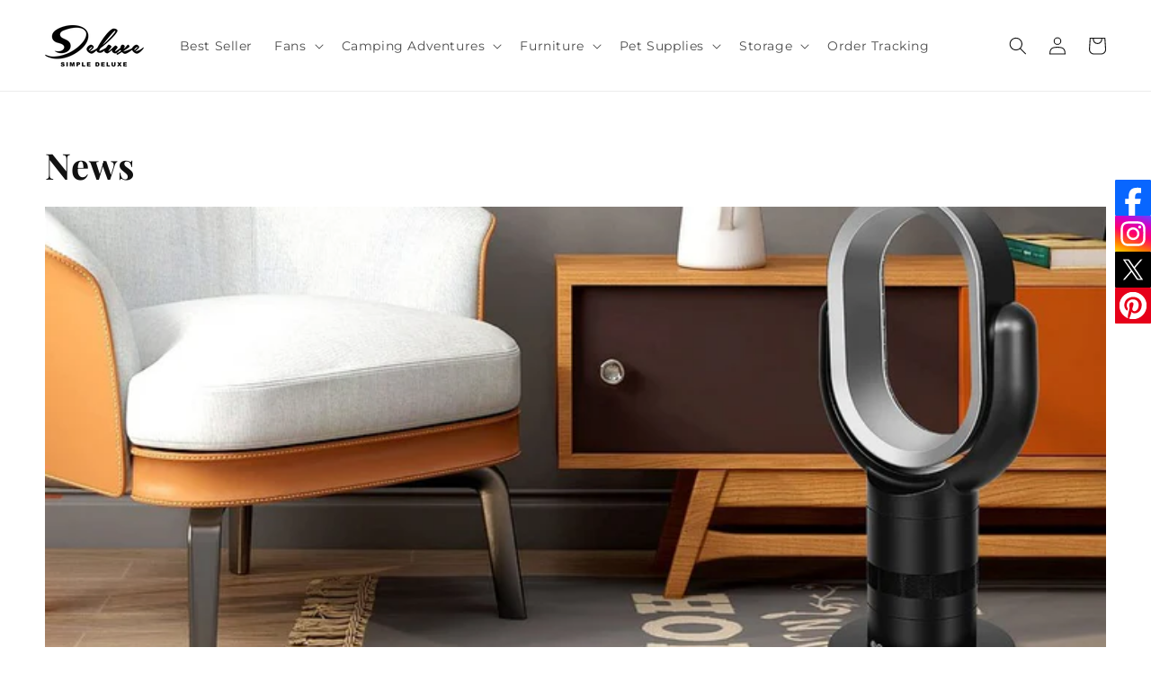

--- FILE ---
content_type: text/css
request_url: https://simpledeluxe.com/cdn/shop/t/5/assets/v5.globo.search.css?v=100816588894824515861652415522
body_size: 2844
content:
.owl-carousel,.owl-carousel .owl-item{-webkit-tap-highlight-color:transparent;position:relative}.owl-carousel{display:none;width:100%;z-index:1}.owl-carousel .owl-stage{position:relative;-ms-touch-action:pan-Y;touch-action:manipulation;-moz-backface-visibility:hidden}.owl-carousel .owl-stage:after{content:".";display:block;clear:both;visibility:hidden;line-height:0;height:0}.owl-carousel .owl-stage-outer{position:relative;overflow:hidden;-webkit-transform:translate3d(0,0,0)}.owl-carousel .owl-item,.owl-carousel .owl-wrapper{-webkit-backface-visibility:hidden;-moz-backface-visibility:hidden;-ms-backface-visibility:hidden;-webkit-transform:translate3d(0,0,0);-moz-transform:translate3d(0,0,0);-ms-transform:translate3d(0,0,0)}.owl-carousel .owl-item{min-height:1px;float:left;-webkit-backface-visibility:hidden;-webkit-touch-callout:none}.owl-carousel .owl-item img{display:block;width:100%}.owl-carousel .owl-dots.disabled,.owl-carousel .owl-nav.disabled{display:none}.no-js .owl-carousel,.owl-carousel.owl-loaded{display:block}.owl-carousel .owl-dot,.owl-carousel .owl-nav .owl-next,.owl-carousel .owl-nav .owl-prev{cursor:pointer;-webkit-user-select:none;-khtml-user-select:none;-moz-user-select:none;-ms-user-select:none;user-select:none}.owl-carousel .owl-nav button.owl-next,.owl-carousel .owl-nav button.owl-prev,.owl-carousel button.owl-dot{background:0 0;color:inherit;border:none;padding:0!important;font:inherit}.owl-carousel.owl-loading{opacity:0;display:block}.owl-carousel.owl-hidden{opacity:0}.owl-carousel.owl-refresh .owl-item{visibility:hidden}.owl-carousel.owl-drag .owl-item{-ms-touch-action:pan-y;touch-action:pan-y;-webkit-user-select:none;-moz-user-select:none;-ms-user-select:none;user-select:none}.owl-carousel.owl-grab{cursor:move;cursor:grab}.owl-carousel.owl-rtl{direction:rtl}.owl-carousel.owl-rtl .owl-item{float:right}.owl-carousel .animated{animation-duration:1s;animation-fill-mode:both}.owl-carousel .owl-animated-in{z-index:0}.owl-carousel .owl-animated-out{z-index:1}.owl-carousel .fadeOut{animation-name:fadeOut}@keyframes fadeOut{0%{opacity:1}to{opacity:0}}.owl-height{transition:height .5s ease-in-out}.owl-carousel .owl-item .owl-lazy{opacity:0;transition:opacity .4s ease}.owl-carousel .owl-item .owl-lazy:not([src]),.owl-carousel .owl-item .owl-lazy[src^=""]{max-height:0}.owl-carousel .owl-item img.owl-lazy{transform-style:preserve-3d}.owl-carousel .owl-video-wrapper{position:relative;height:100%;background:#000}.owl-carousel .owl-video-play-icon{position:absolute;height:80px;width:80px;left:50%;top:50%;margin-left:-40px;margin-top:-40px;background:url(owl.video.play.png) no-repeat;cursor:pointer;z-index:1;-webkit-backface-visibility:hidden;transition:transform .1s ease}.owl-carousel .owl-video-play-icon:hover{-ms-transform:scale(1.3,1.3);transform:scale(1.3)}.owl-carousel .owl-video-playing .owl-video-play-icon,.owl-carousel .owl-video-playing .owl-video-tn{display:none}.owl-carousel .owl-video-tn{opacity:0;height:100%;background-position:center center;background-repeat:no-repeat;background-size:contain;transition:opacity .4s ease}.owl-carousel .owl-video-frame{position:relative;z-index:1;height:100%;width:100%}.ui-helper-hidden{display:none}.ui-helper-hidden-accessible{border:0;clip:rect(0 0 0 0);height:1px;margin:-1px;overflow:hidden;padding:0;position:absolute;width:1px}.ui-helper-reset{margin:0;padding:0;border:0;outline:0;line-height:1.3;text-decoration:none;font-size:100%;list-style:none}.ui-helper-clearfix:before,.ui-helper-clearfix:after{content:"";display:table;border-collapse:collapse}.ui-helper-clearfix:after{clear:both}.ui-helper-zfix{width:100%;height:100%;top:0;left:0;position:absolute;opacity:0;filter:Alpha(Opacity=0)}.ui-front{z-index:100}.ui-state-disabled{cursor:default!important;pointer-events:none}.ui-icon{display:inline-block;vertical-align:middle;margin-top:-.25em;position:relative;text-indent:-99999px;overflow:hidden;background-repeat:no-repeat}.ui-widget-icon-block{left:50%;margin-left:-8px;display:block}.ui-widget-overlay{position:fixed;top:0;left:0;width:100%;height:100%}.ui-autocomplete{position:absolute;top:0;left:0;cursor:default}.ui-menu{list-style:none;padding:0;margin:0;display:block;outline:0}.ui-menu .ui-menu{position:absolute}.ui-menu .ui-menu-item{margin:0;cursor:pointer;list-style-image:url([data-uri])}.ui-menu .ui-menu-item-wrapper{position:relative;padding:3px 1em 3px .4em}.ui-menu .ui-menu-divider{margin:5px 0;height:0;font-size:0;line-height:0;border-width:1px 0 0}.ui-menu .ui-state-focus,.ui-menu .ui-state-active{margin:-1px}.ui-menu-icons{position:relative}.ui-menu-icons .ui-menu-item-wrapper{padding-left:2em}.ui-menu .ui-icon{position:absolute;top:0;bottom:0;left:.2em;margin:auto 0}.ui-menu .ui-menu-icon{left:auto;right:0}.ui-tooltip{padding:8px;position:absolute;z-index:9999;max-width:300px}body .ui-tooltip{border-width:2px}.ui-menu .gf-search-products .ui-menu-item-wrapper{text-decoration:none}.gf-search-no-result p.ui-menu-item-wrapper{padding:15px!important}.ui-menu.ui-widget-content.ui-autocomplete{border:0;background:#fff;z-index:9999999999;color:#333;box-shadow:0 0 0 1px #272c300d,0 1px 5px 1px #272c3029;max-height:100vh;overflow:auto;-ms-scroll-chaining:none;overscroll-behavior:none;border-radius:0 0 3px 3px}#gl-fullscreen-recommended-products li{max-width:280px}.ui-menu.ui-widget-content.ui-autocomplete>li>.gf-search-header{display:block;background:#f3f5f6!important;box-shadow:0 1px #e1e3e4,0 -1px #e1e3e4!important;font-weight:600;color:#677279}.ui-menu .ui-menu{display:block!important;clear:both;position:static!important;font-size:.9em;padding:0}.ui-menu .ui-state-focus,.ui-menu .ui-state-active{margin-top:0}.ui-menu .ui-menu-item-wrapper.count{float:right;padding:3px 0}.ui-menu .ui-menu-item-wrapper{margin:0!important;padding:5px 15px!important;display:flex;color:#677279}.ui-menu .gf-search-products .ui-menu-item-wrapper{padding:5px 15px!important}.ui-menu .ui-menu-item-wrapper.ui-state-active{background:#00806014;box-shadow:0 0 0 1px #00000008;position:relative;z-index:2}.ui-menu .ui-menu-item{clear:both}.ui-menu .gf-search-viewall a.ui-menu-item-wrapper{font-size:14px;text-transform:uppercase;text-align:center;border-top:1px solid #e6e6e6;padding:5px 0!important;display:block;font-weight:600}.gf-search-left{flex:0 0 60px;margin-right:15px;max-width:60px;position:relative;min-width:60px;display:flex;align-items:center;justify-content:center}.gf-search-item-product>a{display:flex;padding:3px 0!important;position:relative!important}.gf-search-right{flex:1 1 auto}.gf-search-item-product-vendor{opacity:.8;font-size:.9em}.gf-search-left img{width:100%;height:auto;display:block;margin:0}.ui-menu.ui-widget .gf-search-products.ui-menu-item ul li a{padding:15px!important}.ui-menu.ui-widget .gf-search-item-product-price{font-weight:700;color:#008060}.gf-search-item-product-title{font-size:14px;color:#677279}.gl-filter-search-fullscreen{font-size:16px;color:#212529;position:fixed;top:0;left:0;right:0;bottom:0;width:100%;z-index:2147483647;overflow:hidden!important}.gl-filter-search-fullscreen .gl-backdrop{position:absolute!important;top:0;left:0;right:0;bottom:0;z-index:-1!important;transition:opacity .3s cubic-bezier(.25,.46,.45,.94);background:#000!important;opacity:.75!important;display:block}.gl-fullscreen-layer{position:relative;width:100%;padding:0;margin:0;transition:max-height .3s cubic-bezier(.25,.46,.45,.94),padding .3s cubic-bezier(.25,.46,.45,.94);max-height:100%;overflow:auto}.gl-filter-search-fullscreen .gl-fullscreen-layer{background-color:#f8f9fa}body.gl-search-open{overflow:hidden}.gl-fullscreen-layer .gl-fullscreen-header{padding:24px;display:flex}.gl-fullscreen-layer .gl-d-searchbox{position:relative;display:flex;flex-flow:row nowrap;justify-content:space-between;align-items:center;padding:0 10px 0 0;margin:0;flex:1 1 auto}.gl-fullscreen-layer .gl-d-searchbox-icon{width:64px;height:64px;display:inline-flex;justify-content:center;align-items:center;overflow:visible;flex:0 0 auto;padding:0 12px;margin:0;line-height:48px;font-family:inherit;font-size:100%;white-space:nowrap;text-align:center;text-decoration:none;text-transform:none;background-color:#fff}.gl-list__content ul{margin:0;padding:0}.gl-fullscreen-layer .gl-d-searchbox-icon>svg{width:32px;height:32px;fill:#495057;margin:0}.gl-fullscreen-layer .gl-d-searchbox-input{-webkit-appearance:none;-moz-appearance:none;appearance:none;flex:1 1 auto;height:64px;padding:0;margin:0;border:0;border-radius:0;box-shadow:none;outline:none;font-size:24px;font-weight:400;line-height:64px;text-overflow:ellipsis;background:#fff;width:100%;max-width:100%}.gl-fullscreen-layer .gl-d-searchbox-input:focus{border:none}.gl-fullscreen-layer .gl-d-close-btn{-webkit-appearance:button;-webkit-appearance:none;-moz-appearance:none;appearance:none;color:#212529;background-color:transparent;border:1px solid transparent;outline:0;cursor:pointer;margin:auto 0;position:relative;width:64px;height:64px;flex:0 0 64px;transition:opacity .125s ease-in;padding:16px;box-shadow:none;min-width:auto}.gl-filter-search-fullscreen .gl-fullscreen-layer .gl-fullscreen-initial-content,.gl-filter-search-fullscreen .gl-fullscreen-layer .gl-fullscreen-suggestions div{padding:0 24px 24px}.gl-filter-search-fullscreen .gl-fullscreen-layer .gl-fullscreen-top-searches{background-color:#fff;padding:15px}.gl-fullscreen-layer .gl-fullscreen-results__meta{display:flex;align-items:center;justify-content:space-between}.custom-owl-nav{width:60px;display:flex;justify-content:space-between}.custom-owl-nav span{width:26px;height:26px;cursor:pointer}.gl-fullscreen-layer .gl-fullscreen-top-clicked{width:100%;overflow:hidden;padding-bottom:0;background:none;align-self:flex-start;flex:1 1 auto}.gl-filter-search-fullscreen .gl-fullscreen-layer .gl-list__title{font-size:18px;font-weight:700}.gl-grid-layer .gl-fullscreen-layer .gl-list__title{font-size:16px;font-weight:500}.gl-fullscreen-layer .gl-list__title{margin-bottom:12px}.gl-filter-search-fullscreen .gl-fullscreen-layer .gl-fullscreen-top-searches ul li{margin-bottom:3px;list-style:none}#gf-grid+#gf-products{display:none!important;visibility:hidden}.gl-fullscreen-layer .gl-fullscreen-top-searches ul li a{font-size:14px;display:flex;justify-content:space-between;padding:5px 8px!important;border-radius:4px;text-decoration:none;color:#333}.gl-fullscreen-layer .gl-card-title a{text-decoration:none}.gl-fullscreen-layer .gl-fullscreen-top-searches ul li a:hover{background-color:#dee2e6cc}.gl-fullscreen-layer .gl-card{position:relative;width:100%;display:flex;flex-direction:column;padding:15px;border:0;color:#212529;background-color:#fff;font-size:14px;text-align:left;outline:none}.ui-autocomplete-flex .gl-fullscreen-layer .gl-owl--carousel .gl-card{padding:0}.gl-fullscreen-layer .owl-stage{display:flex;flex-flow:row nowrap;justify-content:flex-start;flex:1 1 auto}.gl-fullscreen-layer .owl-carousel .owl-item{display:flex}.gl-fullscreen-layer .gl-card-pricing{font-weight:700;margin-top:6px}.gl-fullscreen-layer .gl-card-content{display:flex;flex-flow:column nowrap;justify-content:flex-start;margin-top:12px;flex:1 1 auto;text-align:center}.gl-fullscreen-layer .gl-card-title{flex:0 0 auto;display:-webkit-box;-webkit-box-orient:vertical;overflow:hidden;text-overflow:ellipsis;-webkit-line-clamp:3}.gl-fullscreen-layer .gl-card-flex{flex:1 1 auto}.gl-fullscreen-layer .owl-nav button{position:absolute;top:50%;transform:translateY(-50%)}.gl-fullscreen-layer .owl-nav button svg{width:30px;height:30px;display:block}.gl-fullscreen-layer .owl-nav button svg path{fill:#e6e7e9}.gl-fullscreen-layer .owl-nav button.owl-prev{left:0}.gl-fullscreen-layer .owl-nav button.owl-next{right:0}.gl-fullscreen-layer .owl-nav button:hover svg path{fill:#212529}.gl-fullscreen-layer .gl-fullscreen-suggestions a{background-color:#dee2e6;border:1px solid #dee2e6;display:inline-block;width:auto;height:32px;padding:0 16px;line-height:30px;overflow-x:visible;border-radius:30px;margin-right:5px;margin-bottom:5px;font-size:14px}.gl-filter-search-fullscreen .gl-fullscreen-layer .gl-fullscreen-suggestions a{margin-top:5px}.gl-fullscreen-layer .gl-list__group{margin-bottom:10px}.gl-fullscreen-layer .gl-list__group:last-child{margin-bottom:0}.gl-fullscreen-layer .gl-fullscreen-top-clicked .gl-list__content{margin-bottom:20px}.gl-fullscreen-layer .gl-fullscreen-results__meta{background-color:#fff;padding:15px;margin-bottom:20px}.gl-card-thumbnail{width:100%}.gf-search-products{position:relative}.gl-fullscreen-layer .gl-fullscreen-results__content{position:relative;z-index:1;display:grid;padding:0;margin:0;grid-gap:16px;gap:16px;grid-template-columns:repeat(auto-fill,minmax(220px,1fr))}.gl-fullscreen-layer .gl-fullscreen-results__meta a{font-size:14px;text-decoration:underline;color:#0053c3}.gl-fullscreen-loading-content{width:100%;display:flex;align-items:center;justify-content:center;height:200px}.gl-fullscreen-layer .gl-fullscreen-results__meta .gl-list__title{margin:0}.gl-fullscreen-layer .gl-list__title a{display:flex;justify-content:space-between;align-items:center;cursor:pointer}.gl-fullscreen-layer .gl-list__title a span{font-size:13px;font-weight:400;color:#6c757d}.gl-fullscreen-layer .gl-fullscreen-top-searches ul li a .count{color:#6c757d}.gl-list__content.hide{display:none!important}.gl-fullscreen-layer .gl-fullscreen-top-searches ul li .gl-item-search-selected{background-color:#008060!important;color:#fff!important;font-weight:700}.gl-fullscreen-layer .gl-fullscreen-top-searches ul li .gl-item-search-selected .count{color:#fff;font-weight:700}.gl-card-title a{color:#1e2d7d;font-weight:600}.gl-fullscreen-layer .gl-card-thumbnail a{display:block;position:relative;padding-top:100%;margin-left:auto;margin-right:auto;width:100%}.gl-fullscreen-layer .gl-card-thumbnail img{-o-object-fit:contain;position:absolute;top:0;left:0;bottom:0;right:0;margin:auto;width:100%;height:100%;object-fit:contain}.gl-fullscreen-layer .gl-backdrop.ui-state-active{box-shadow:none!important;padding:0!important}.gl-fullscreen-layer .gl-fullscreen-top-clicked .gl-list__content .gf-search-left{flex:0 0 100px;max-width:100px;min-width:100px}.ui-menu .gl-fullscreen-layer .gl-fullscreen-top-clicked .ui-menu-item-wrapper{padding:15px!important}.ui-menu .gl-fullscreen-layer .ui-menu-item-wrapper.ui-state-active{box-shadow:none}@media (min-width: 992px){.gl-fullscreen-layer .gl-fullscreen-top-clicked{width:auto;margin-top:0}}@media (max-width: 991px){.gl-fullscreen-layer .gl-fullscreen-top-searches{flex:1 1 auto}}@media (max-width: 767px){.gl-fullscreen-layer .gl-fullscreen-header{padding:15px}.gl-fullscreen-layer .gl-d-close-btn{height:46px;width:46px;padding:10px;flex:0 0 46px}.gl-filter-search-fullscreen .gl-fullscreen-layer .gl-fullscreen-initial-content,.gl-filter-search-fullscreen .gl-fullscreen-layer .gl-fullscreen-suggestions div,.gl-fullscreen-layer .gl-fullscreen-initial-content{padding:0 15px 15px}.gl-fullscreen-layer .gl-fullscreen-top-clicked{padding:0}.gl-fullscreen-layer .gl-fullscreen-results__content{grid-template-columns:repeat(auto-fill,minmax(145px,1fr))}.gl-fullscreen-layer .gl-d-searchbox-icon{width:46px;height:46px;padding:10px}.gl-fullscreen-layer .gl-d-searchbox-input{height:46px;line-height:46px;font-size:16px}.gl-fullscreen-layer .gl-card{padding:15px}}.gl-row{display:-ms-flexbox;display:flex;-ms-flex-wrap:wrap;flex-wrap:wrap;margin-right:-15px;margin-left:-15px;min-width:100%}.gl-grid-layer .gl-col-left{flex:0 0 35%;min-width:35%;background:#f9f9f9;padding-top:15px;padding-bottom:15px;margin-bottom:0}.gl-grid-layer .gl-col-right{min-width:65%;max-width:100%;flex:1 1 65%;padding-top:15px;padding-bottom:15px}.gl-col-left{flex:0 0 25%;min-width:25%;padding-right:15px;padding-left:15px;margin-bottom:20px;box-sizing:border-box}.gl-col-right{padding-right:15px;padding-left:15px;overflow:hidden;min-width:75%;max-width:100%;flex:1 1 75%;box-sizing:border-box}@media (max-width: 767px){.gl-col-left,.gl-col-right{flex:0 0 100%!important;min-width:100%!important}}#gl-fullscreen-recommended-products.owl-carousel .owl-nav button.owl-next,#gl-fullscreen-recommended-products.owl-carousel .owl-nav button.owl-prev,#spf-products-carousel.owl-carousel .owl-nav button.owl-next,#spf-products-carousel.owl-carousel .owl-nav button.owl-prev,#gl-fullscreen-recommended-products.owl-carousel button.owl-dot{padding:12px 3px!important;background:#ffffff80;border-radius:2px;min-width:auto;box-shadow:none}.gl-grid-layer.ui-menu-item{overflow:auto;max-height:100%;height:100%;width:100%;min-width:250px}@media (min-width: 992px){.ui-autocomplete-flex .gl-grid-layer{min-width:900px}}@media (min-width: 768px) and (max-width: 991px){.ui-autocomplete-flex .gl-grid-layer{min-width:650px}}@media (max-width: 767px){.ui-autocomplete-flex .gl-grid-layer{width:90vw}}.gl-grid-layer .gl-fullscreen-layer{padding:0!important;overflow:hidden;height:100%;display:flex;flex-direction:column}.gl-grid-layer .gl-fullscreen-suggestions{padding:15px}.gl-grid-layer .gl-fullscreen-layer .gl-fullscreen-top-searches ul li a,.gl-grid-layer .gf-search-products .ui-menu-item-wrapper{padding:5px 0!important;background:none!important}.gl-grid-layer .ui-state-active{background:none!important}.gl-grid-layer .gl-fullscreen-initial-content{padding:0 15px;height:100%;overflow:auto}.ui-menu.ui-autocomplete-flex .gf-search-viewall a.ui-menu-item-wrapper{padding:10px 0!important}.ui-autocomplete-flex{display:flex;flex-direction:column;overflow:hidden}.gl-fullscreen-layer .gl-list__content .gf-search-products{background-color:#fff}
/*# sourceMappingURL=/cdn/shop/t/5/assets/v5.globo.search.css.map?v=100816588894824515861652415522 */


--- FILE ---
content_type: image/svg+xml
request_url: https://cdn-sf.vitals.app/cdn-assets/social_buttons/pinterest.svg?v=1
body_size: 373
content:
<svg class="vtl-sb-main-widget__social-button" height="40px" xmlns="http://www.w3.org/2000/svg" xml:space="preserve" style="enable-background:new 0 0 1000 1000" viewBox="0 0 1000 1000"><rect width="1000" height="1000" fill="#E60019" rx="20"/><g clip-path="url(#pinterest__a)"><path fill="#fff" d="M499.843 120C289.757 120 120 290.07 120 499.843c0 161.004 100.041 298.561 241.349 353.896-3.439-30.012-6.252-76.281 1.251-109.107 6.878-29.7 44.393-188.827 44.393-188.827s-11.254-22.823-11.254-56.274c0-52.834 30.637-92.225 68.777-92.225 32.514 0 48.146 24.384 48.146 53.459 0 32.514-20.634 81.284-31.576 126.614-9.066 37.829 19.071 68.779 56.273 68.779 67.528 0 119.424-71.28 119.424-173.821 0-90.975-65.339-154.439-158.815-154.439-108.17 0-171.633 80.97-171.633 164.755 0 32.514 12.505 67.528 28.136 86.598 3.127 3.752 3.439 7.191 2.502 10.942-2.814 11.88-9.38 37.828-10.63 43.143-1.563 6.878-5.628 8.441-12.818 5.002-46.894-22.509-76.281-91.913-76.281-147.561 0-119.736 86.91-229.782 251.041-229.782 131.617 0 234.159 93.789 234.159 219.465 0 130.992-82.535 236.348-196.956 236.348-38.454 0-74.719-20.008-86.911-43.768 0 0-19.071 72.53-23.76 90.349-8.441 33.139-31.576 74.406-47.207 99.729C423.25 874.06 460.765 880 500.157 880 709.93 880 880 709.93 880 500.157 879.688 290.07 709.617 120 499.843 120Z"/></g><defs><clipPath id="pinterest__a"><path fill="#fff" d="M120 120h760v760H120z"/></clipPath></defs></svg>


--- FILE ---
content_type: image/svg+xml
request_url: https://cdn-sf.vitals.app/cdn-assets/back_to_top/theme/16.svg?v=1
body_size: -98
content:
<svg class="vtl-st-main-widget__svg-square--filled" fill="#4a4a4a" xmlns="http://www.w3.org/2000/svg" width="30" height="30" viewBox="0 0 30 30">
    <path class="vtl-st-main-widget__svg-fill" d="M30,29.9756H0v-30H30Z" transform="translate(0 0.0244)"/>
    <path class="vtl-st-main-widget__svg-arrow" fill="#fff" d="M15.8789,5.2783a1.2746,1.2746,0,0,0-1.7578,0L12.3438,7.0557l-7.07,7.07a1.2746,1.2746,0,0,0,0,1.7578l1.7774,1.7773a1.2743,1.2743,0,0,0,1.7578,0L12.5,13.97v9.8047a1.2674,1.2674,0,0,0,1.25,1.25h2.5a1.2674,1.2674,0,0,0,1.25-1.25V13.97l3.6914,3.6914a1.2263,1.2263,0,0,0,1.7578,0l1.7774-1.7773a1.2746,1.2746,0,0,0,0-1.7578l-7.07-7.07Z" transform="translate(0 0.0244)"/>
</svg>


--- FILE ---
content_type: image/svg+xml
request_url: https://cdn-sf.vitals.app/cdn-assets/trust-badges/de/stamp/30_back.svg?v=5
body_size: 2684
content:
<svg xmlns="http://www.w3.org/2000/svg" class="vtl-tb-main-widget__badge-img" width="90" id="Layer_1" viewBox="0 0 500 500" style="height:auto!important;enable-background:new 0 0 500 500">
  <style>.st0_30_back{fill:#212121}.st1_30_back{fill:#fff}.st2_30_back{fill:##COLOR0##}</style>
  <path class="st0_30_back" d="M495.66 249.83c0 14.22-13.15 27.11-15.52 40.65-2.44 13.92 5.47 30.52.74 43.51-4.81 13.22-21.58 20.84-28.54 32.85-7.02 12.13-5.28 30.45-14.24 41.12-8.99 10.7-27.34 12.15-38.04 21.13-10.67 8.96-15.26 26.8-27.39 33.81-12.02 6.95-29.75 2.06-42.97 6.87-12.99 4.73-23.41 19.91-37.33 22.35-13.54 2.37-28.5-8.3-42.72-8.3-14.22 0-29.18 10.67-42.72 8.3-13.92-2.44-24.35-17.62-37.33-22.35-13.22-4.81-30.95.08-42.97-6.87-12.13-7.02-16.72-24.85-27.39-33.81-10.7-8.99-29.05-10.43-38.04-21.13-8.96-10.67-7.22-28.99-14.24-41.12-6.95-12.02-23.72-19.63-28.54-32.85-4.73-12.99 3.18-29.58.74-43.51-2.37-13.54-15.52-26.43-15.52-40.65 0-14.22 13.15-27.11 15.52-40.65 2.44-13.92-5.47-30.52-.74-43.51 4.81-13.22 21.58-20.84 28.54-32.85 7.02-12.13 5.28-30.45 14.24-41.12C70.19 81 88.54 79.55 99.24 70.57c10.67-8.96 15.26-26.8 27.39-33.81 12.02-6.95 29.75-2.06 42.97-6.87 12.99-4.73 23.41-19.91 37.33-22.35 13.54-2.37 28.5 8.3 42.72 8.3 14.22 0 29.18-10.67 42.72-8.3 13.92 2.44 24.35 17.62 37.33 22.35 13.22 4.81 30.95-.08 42.97 6.87 12.13 7.02 16.72 24.85 27.39 33.81 10.7 8.99 29.05 10.43 38.04 21.13 8.96 10.67 7.22 28.99 14.24 41.12 6.95 12.02 23.72 19.63 28.54 32.85 4.73 12.99-3.18 29.58-.74 43.51 2.38 13.54 15.52 26.44 15.52 40.65z"/>
  <circle class="st1_30_back" cx="249.66" cy="249.83" r="212.81"/>
  <circle class="st2_30_back" cx="249.66" cy="249.83" r="206.33"/>
  <circle class="st1_30_back" cx="249.66" cy="249.83" r="194"/>
  <circle class="st2_30_back" cx="249.66" cy="249.83" r="185.56"/>
  <circle class="st0_30_back" cx="249.66" cy="249.83" r="88.33"/>
  <path class="st0_30_back" d="M119.79 225.9 94 216.06c-7.85-3-10.98-8.25-8.37-15.1 2.61-6.84 8.45-8.68 16.3-5.68l4.2 1.6-2.51 6.59-4.69-1.79c-3.5-1.34-5.37-.45-6.21 1.76s-.05 4.12 3.46 5.46l26.84 10.24c3.5 1.34 5.3.43 6.14-1.79s.12-4.09-3.39-5.43l-9.6-3.66-1.33 3.48-7.01-2.67 3.84-10.07 16.05 6.13c7.85 3 10.98 8.25 8.37 15.1-2.61 6.83-8.45 8.67-16.3 5.67zm-19.64-53.92L111.34 155l6.26 4.13-7.09 10.75 11.59 7.64 5.63-8.55 6.26 4.13-5.63 8.55 13.46 8.87 7.09-10.75 6.26 4.13-11.19 16.98-43.83-28.9zm24.52-32.81 5.35-5.19 31.35 32.28 8.8-8.55 5.22 5.38-14.15 13.74-36.57-37.66zm31.1-26.71 9.84-5.74c6.44-3.76 11.91-1.65 16.14 5.61l13.37 22.94c4.23 7.26 3.37 13.05-3.07 16.81l-9.84 5.74-26.44-45.36zm32.39 33.21c2.05-1.2 2.6-3.08.71-6.32l-13.75-23.58c-1.89-3.24-3.8-3.69-5.85-2.49l-3.28 1.91 18.89 32.39 3.28-1.91zm13.27-31.1 14.28-4.29 2.16 7.18-14.28 4.29-2.16-7.18zm29.21 15.46 11.1-38.54-13.12.94-.54-7.48 21.1-1.51.52 7.33-11.1 38.54 13.79-.99.54 7.48-21.77 1.56-.52-7.33zm33.69-5.92 7.81-39.28 7.31 1.46-7.93 39.87c-.73 3.68.4 5.28 2.73 5.74 2.33.46 3.99-.58 4.72-4.26l7.93-39.87 7.05 1.4-7.81 39.28c-1.64 8.24-6.3 12.21-13.48 10.78-7.18-1.43-9.97-6.88-8.33-15.12zm52.98-26.75 9.84 5.03c6.88 3.52 8.03 8.57 4.35 15.78l-1.47 2.87c-2.46 4.81-5.42 7.17-9.06 7l-.07.13c2.74 2.83 2.05 6.86-.64 12.14l-4.2 8.21c-1.16 2.27-1.95 3.97-2.17 6.05l-6.76-3.45c.25-1.39.39-2.25 2.33-6.05l4.37-8.55c2.22-4.34 1.79-6.33-1.23-7.87l-2.29-1.17-10.24 20.04-6.64-3.39 23.88-46.77zm-1.18 24.66c2.48 1.26 4.6.83 6.51-2.91l1.84-3.61c1.71-3.34 1.43-5.33-.92-6.54l-3.02-1.54-6.82 13.36 2.41 1.24zm13.5 28.63 26.8-29.77 5.54 4.99-27.2 30.21c-2.51 2.79-2.35 4.74-.59 6.33 1.76 1.59 3.72 1.54 6.23-1.25l27.2-30.21 5.34 4.81-26.8 29.77c-5.62 6.24-11.65 7.27-17.1 2.37-5.43-4.9-5.04-11.01.58-17.25zm36.19-36.35 4.94 4.45-5.12 5.69-4.94-4.45 5.12-5.69zm7.76 6.99 4.94 4.45-5.12 5.69-4.94-4.45 5.12-5.69zm-19.32 54.12 23.29-15.9c6.69-4.57 12.79-4.14 16.85 1.79 4.05 5.93 2.23 11.78-4.46 16.34l-4.58 3.13-3.98-5.82 5.02-3.43c2.85-1.95 3.18-3.98 1.92-5.83-1.26-1.85-3.28-2.28-6.13-.33l-24.22 16.54c-2.85 1.95-3.12 3.94-1.86 5.79s3.22 2.32 6.07.37l6.63-4.53 3.98 5.82-6.13 4.19c-6.69 4.57-12.79 4.14-16.85-1.79-4.07-5.93-2.24-11.78 4.45-16.34zm55.7 14.44 2.7 6.95-20.62 8 24.06.85 2.7 6.95-21.18-1.31-27.71 20.42-2.82-7.27 19.53-14.34-7.3-.37-15.59 6.05-2.7-6.95 48.93-18.98zM108.82 324.71l22.62-15.81c6.89-4.81 13.08-4.33 17.45 1.92s2.69 12.23-4.19 17.04l-3.69 2.58-4.2-6.01 4.12-2.88c3.07-2.15 3.35-4.24 1.94-6.26s-3.47-2.48-6.54-.33l-23.55 16.46c-3.07 2.15-3.29 4.19-1.88 6.22 1.41 2.02 3.41 2.52 6.48.37l8.42-5.89-2.22-3.18 6.15-4.3 6.42 9.19-14.08 9.84c-6.89 4.81-13.08 4.33-17.45-1.92s-2.69-12.23 4.2-17.04zm59.69 9.42 8.15 6.64-26.93 45.79-6.02-4.9 5.49-8.97-.09.12-6.84-5.57-7.58 7.08-5.58-4.54 39.4-35.65zm-15.61 32.56 13.71-22.3-.11-.09-19.02 17.98 5.42 4.41zm40.28-14.97 10.64 4.37c7.44 3.05 9.13 8.04 6.05 15.54l-1.22 2.98c-2.05 5-4.86 7.57-8.63 7.65l-.06.14c3.11 2.65 2.8 6.74.55 12.22l-3.5 8.53c-.97 2.36-1.61 4.12-1.64 6.22l-7.31-3c.12-1.41.17-2.28 1.8-6.23l3.64-8.88c1.85-4.51 1.21-6.48-2.05-7.81l-2.48-1.02-8.54 20.81-7.18-2.95 19.93-48.57zm1.25 24.83c2.68 1.1 4.82.52 6.41-3.37l1.54-3.75c1.42-3.47.94-5.45-1.6-6.5l-3.26-1.34-5.69 13.88 2.6 1.08zm39.13-12.47 10.47.9 3.53 52.99-7.73-.66-.52-10.51-.01.15-8.79-.75-2.28 10.12-7.17-.62 12.5-51.62zm5.44 35.69-1.23-26.15-.14-.01-5.59 25.57 6.96.59zm24.8-35.1 9.49-2.17 14.38 28.95.14-.03-7.02-30.63 6.74-1.54 11.73 51.17-7.77 1.78-17.64-35.28-.14.03 8.56 37.36-6.74 1.54-11.73-51.18zm45.46-7.37-7.03 4.05-3.75-6.5 20.78-11.97 3.74 6.5-7.03 4.05 22.47 38.99-6.72 3.87-22.46-38.99zm19.2-22.33 5.71-5.26 35.59 38.6-5.71 5.26-35.59-38.6zm15.48-15.48 12.16-17.32 6.14 4.31-7.7 10.97 11.36 7.97 6.12-8.72 6.14 4.31-6.12 8.72 13.2 9.26 7.7-10.97 6.14 4.31-12.16 17.32-42.98-30.16zm-240.93-67.54 2.88 5.85 6.46.94-4.67 4.55 1.1 6.43-5.77-3.04-5.78 3.04 1.11-6.43-4.68-4.55 6.46-.94zm292.31 0 2.89 5.85 6.45.94-4.67 4.55 1.11 6.43-5.78-3.04-5.77 3.04 1.1-6.43-4.67-4.55 6.46-.94z"/>
  <path class="st1_30_back" d="M219.6 245.29v-4.67h8.52v5.08c0 4.1 1.8 5.65 4.67 5.65s4.67-1.39 4.67-6.47v-4.67c0-5.32-1.8-7.29-5.9-7.29h-3.03v-8.19h3.28c3.36 0 5.41-1.47 5.41-6.06v-4.18c0-4.1-1.88-5.73-4.51-5.73s-4.34 1.56-4.34 5.33v3.77h-8.52v-3.03c0-9.18 4.59-14.25 13.19-14.25s13.19 5 13.19 14.17v2.05c0 6.14-1.97 9.91-6.39 11.55v.16c4.83 1.8 6.64 5.98 6.64 11.8v5.08c0 9.18-4.59 14.17-13.44 14.17s-13.44-5.09-13.44-14.27zm32.77-.16v-30.15c0-9.18 4.83-14.42 13.68-14.42s13.68 5.24 13.68 14.42v30.15c0 9.18-4.83 14.42-13.68 14.42s-13.68-5.25-13.68-14.42zm18.35.57v-31.3c0-4.1-1.8-5.65-4.67-5.65s-4.67 1.56-4.67 5.65v31.3c0 4.1 1.8 5.65 4.67 5.65s4.67-1.55 4.67-5.65zm-45.39 29.03h-4.6v-4h13.6v4h-4.6v24h-4.4v-24zm12.68-4h5.96l4.56 28h-4.4l-.8-5.56v.08h-5l-.8 5.48h-4.08l4.56-28zm4.79 18.72-1.96-13.84h-.08l-1.92 13.84h3.96zm7.45 2.64v-14.72c0-4.48 2.24-7.04 6.56-7.04s6.56 2.56 6.56 7.04v2.4h-4.16v-2.68c0-2-.88-2.76-2.28-2.76s-2.28.76-2.28 2.76v15.32c0 2 .88 2.72 2.28 2.72s2.28-.72 2.28-2.72v-5.48H257v-4h6.36v9.16c0 4.48-2.24 7.04-6.56 7.04s-6.55-2.56-6.55-7.04zm15.96-21.36h12v4h-7.6v7.4h6.04v4h-6.04v8.6h7.6v4h-12v-28z"/>
</svg>


--- FILE ---
content_type: image/svg+xml
request_url: https://cdn-sf.vitals.app/cdn-assets/trust-badges/de/stamp/worldwide_shipping.svg?v=5
body_size: 1441
content:
<svg xmlns="http://www.w3.org/2000/svg" class="vtl-tb-main-widget__badge-img" width="90" id="Layer_1" viewBox="0 0 500 500" style="height:auto!important;enable-background:new 0 0 500 500">
  <style>.st1_worldwide_shipping{fill:#212121}.st2_worldwide_shipping{fill:#fff}.st3_worldwide_shipping{fill:##COLOR0##}</style>
  <path class="st1_worldwide_shipping" d="M495.66 249.83c0 14.22-13.15 27.11-15.52 40.65-2.44 13.92 5.47 30.52.74 43.51-4.81 13.22-21.58 20.84-28.54 32.85-7.02 12.13-5.28 30.45-14.24 41.12-8.99 10.7-27.34 12.15-38.04 21.13-10.67 8.96-15.26 26.8-27.39 33.81-12.02 6.95-29.75 2.06-42.97 6.87-12.99 4.73-23.41 19.91-37.33 22.35-13.54 2.37-28.5-8.3-42.72-8.3-14.22 0-29.18 10.67-42.72 8.3-13.92-2.44-24.35-17.62-37.33-22.35-13.22-4.81-30.95.08-42.97-6.87-12.13-7.02-16.72-24.85-27.39-33.81-10.7-8.99-29.05-10.43-38.04-21.13-8.96-10.67-7.22-28.99-14.24-41.12-6.95-12.02-23.72-19.63-28.54-32.85-4.73-12.99 3.18-29.58.74-43.51-2.37-13.54-15.52-26.43-15.52-40.65 0-14.22 13.15-27.11 15.52-40.65 2.44-13.92-5.47-30.52-.74-43.51 4.81-13.22 21.58-20.84 28.54-32.85 7.02-12.13 5.28-30.45 14.24-41.12C70.19 81 88.54 79.55 99.24 70.57c10.67-8.96 15.26-26.8 27.39-33.81 12.02-6.95 29.75-2.06 42.97-6.87 12.99-4.73 23.41-19.91 37.33-22.35 13.54-2.37 28.5 8.3 42.72 8.3 14.22 0 29.18-10.67 42.72-8.3 13.92 2.44 24.35 17.62 37.33 22.35 13.22 4.81 30.95-.08 42.97 6.87 12.13 7.02 16.72 24.85 27.39 33.81 10.7 8.99 29.05 10.43 38.04 21.13 8.96 10.67 7.22 28.99 14.24 41.12 6.95 12.02 23.72 19.63 28.54 32.85 4.73 12.99-3.18 29.58-.74 43.51 2.38 13.54 15.52 26.44 15.52 40.65z"/>
  <circle class="st2_worldwide_shipping" cx="249.66" cy="249.83" r="212.81"/>
  <circle class="st3_worldwide_shipping" cx="249.66" cy="249.83" r="206.33"/>
  <circle class="st2_worldwide_shipping" cx="249.66" cy="249.83" r="194"/>
  <circle class="st3_worldwide_shipping" cx="249.66" cy="249.83" r="185.56"/>
  <path class="st1_worldwide_shipping" d="M102.79 173.19h8.27l3.82 41.97h.16l4.06-41.97h9.36l4.06 41.97h.16l3.82-41.97h7.41l-5.54 54.6h-10.69l-3.9-36.82h-.16l-3.9 36.82h-11.39l-5.54-54.6zm45.48 0h23.4v7.8h-14.82v14.43h11.78v7.8h-11.78v16.77h14.82v7.8h-23.4v-54.6zm28.31 0h8.58v46.8h14.12v7.8h-22.7v-54.6zm27.46 7.8h-8.97v-7.8h26.52v7.8h-8.97v46.8h-8.58v-46.8zm19.96-7.8h8.27l3.82 41.97h.16l4.06-41.97h9.36l4.06 41.97h.16l3.82-41.97h7.41l-5.54 54.6h-10.69l-3.9-36.82h-.16l-3.9 36.82h-11.39l-5.54-54.6zm45.48 0h23.4v7.8h-14.82v14.43h11.78v7.8h-11.78v16.77h14.82v7.8h-23.4v-54.6zm28.31 0h8.58v54.6h-8.58v-54.6zm21.68 7.8h-8.97v-7.8h26.52v7.8h-8.97v46.8h-8.58v-46.8zm21.69-7.8h23.4v7.8h-14.82v14.43h11.78v7.8h-11.78v16.77h14.82v7.8h-23.4v-54.6zm28.31 0h12.71c8.89 0 12.71 4.13 12.71 12.56v3.35c0 5.62-1.79 9.2-5.62 10.76v.16c4.29 1.33 5.69 5.38 5.69 11.54v9.59c0 2.65.08 4.6.94 6.63h-8.74c-.47-1.4-.78-2.26-.78-6.71v-9.98c0-5.07-1.48-6.71-5.38-6.71h-2.96v23.4h-8.58v-54.59zm11.7 23.4c3.2 0 5.15-1.4 5.15-5.77v-4.21c0-3.9-1.33-5.62-4.37-5.62h-3.9v15.6h3.12zm-279.76 52.09h12.07l7.83 59.04h.22l7.83-59.04h10.98l-11.53 76.11h-15.88l-11.52-76.11zm44.69 0h32.62v10.87h-20.66v20.12h16.42v10.87h-16.42v23.38h20.66v10.87H146.1v-76.11zm39.47 0h17.72c12.4 0 17.72 5.76 17.72 17.51v4.67c0 7.83-2.5 12.83-7.83 15.01v.22c5.98 1.85 7.94 7.5 7.94 16.09v13.37c0 3.7.11 6.42 1.3 9.24h-12.18c-.65-1.96-1.09-3.15-1.09-9.35v-13.92c0-7.07-2.07-9.35-7.5-9.35h-4.13v32.62h-11.96v-76.11zm16.31 32.62c4.46 0 7.18-1.96 7.18-8.05v-5.87c0-5.44-1.85-7.83-6.09-7.83h-5.44v21.75h4.35zm25.44 25.44v-4.35h11.31v5.22c0 5.44 2.39 7.39 6.2 7.39s6.2-1.96 6.2-7.61c0-6.31-2.39-10.33-10.22-17.18-10-8.81-13.27-15.01-13.27-23.7 0-11.96 6.2-18.92 17.83-18.92 11.63 0 17.4 6.96 17.4 19.14v3.15h-11.31v-3.91c0-5.44-2.17-7.5-5.98-7.5s-5.98 2.07-5.98 7.28c0 5.55 2.5 9.57 10.33 16.42 10 8.81 13.16 14.9 13.16 24.36 0 12.4-6.31 19.35-18.05 19.35-11.75 0-17.62-6.96-17.62-19.14zm51.43-58.06h16.2l12.4 76.11h-11.96l-2.17-15.11v.22h-13.59l-2.17 14.9h-11.09l12.38-76.12zm13.05 50.88-5.33-37.62h-.22l-5.22 37.62h10.77zm21.31-50.88h15.01l11.63 45.56h.22v-45.56h10.66v76.11h-12.29l-14.35-55.56h-.22v55.56h-10.66v-76.11zm46.43 0h18.27c11.96 0 17.83 6.63 17.83 18.81v38.49c0 12.18-5.87 18.81-17.83 18.81h-18.27v-76.11zm18.04 65.24c3.81 0 6.09-1.96 6.09-7.39v-39.58c0-5.44-2.28-7.39-6.09-7.39h-6.09v54.37h6.09zM249.66 83.51l5.77 11.67 12.88 1.87-9.32 9.09 2.2 12.83-11.53-6.06-11.52 6.06 2.2-12.83-9.32-9.09 12.88-1.87zm-42.23 17.13 3.68 7.45 8.22 1.2-5.95 5.8 1.4 8.18-7.35-3.86-7.35 3.86 1.4-8.18-5.95-5.8 8.22-1.2zm84.47 1.19 3.68 7.45 8.22 1.2-5.95 5.8 1.4 8.19-7.35-3.87-7.35 3.87 1.4-8.19-5.95-5.8 8.22-1.2zM250.4 379.7l5.76 11.68 12.88 1.87-9.32 9.08 2.2 12.83-11.52-6.05-11.52 6.05 2.2-12.83-9.32-9.08 12.88-1.87zm-42.23-1.97 3.67 7.45 8.22 1.2-5.94 5.8 1.4 8.18-7.35-3.86-7.36 3.86 1.41-8.18-5.95-5.8 8.22-1.2zm84.47-1.99 3.67 7.45 8.22 1.19-5.94 5.8 1.4 8.19-7.35-3.86-7.36 3.86 1.41-8.19-5.95-5.8 8.22-1.19z"/>
</svg>


--- FILE ---
content_type: image/svg+xml
request_url: https://cdn-sf.vitals.app/cdn-assets/trust-badges/de/stamp/accredited.svg?v=5
body_size: 1994
content:
<svg xmlns="http://www.w3.org/2000/svg" class="vtl-tb-main-widget__badge-img" width="90" id="Layer_1" viewBox="0 0 500 500" style="height:auto!important;enable-background:new 0 0 500 500">
  <style>.st0_accredited{fill:#212121}.st1_accredited{fill:#fff}.st2_accredited{fill:##COLOR0##}</style>
  <path class="st0_accredited" d="M495.66 249.83c0 14.22-13.15 27.11-15.52 40.65-2.44 13.92 5.47 30.52.74 43.51-4.81 13.22-21.58 20.84-28.54 32.85-7.02 12.13-5.28 30.45-14.24 41.12-8.99 10.7-27.34 12.15-38.04 21.13-10.67 8.96-15.26 26.8-27.39 33.81-12.02 6.95-29.75 2.06-42.97 6.87-12.99 4.73-23.41 19.91-37.33 22.35-13.54 2.37-28.5-8.3-42.72-8.3-14.22 0-29.18 10.67-42.72 8.3-13.92-2.44-24.35-17.62-37.33-22.35-13.22-4.81-30.95.08-42.97-6.87-12.13-7.02-16.72-24.85-27.39-33.81-10.7-8.99-29.05-10.43-38.04-21.13-8.96-10.67-7.22-28.99-14.24-41.12-6.95-12.02-23.72-19.63-28.54-32.85-4.73-12.99 3.18-29.58.74-43.51-2.37-13.54-15.52-26.43-15.52-40.65 0-14.22 13.15-27.11 15.52-40.65 2.44-13.92-5.47-30.52-.74-43.51 4.81-13.22 21.58-20.84 28.54-32.85 7.02-12.13 5.28-30.45 14.24-41.12C70.19 81 88.54 79.55 99.24 70.57c10.67-8.96 15.26-26.8 27.39-33.81 12.02-6.95 29.75-2.06 42.97-6.87 12.99-4.73 23.41-19.91 37.33-22.35 13.54-2.37 28.5 8.3 42.72 8.3 14.22 0 29.18-10.67 42.72-8.3 13.92 2.44 24.35 17.62 37.33 22.35 13.22 4.81 30.95-.08 42.97 6.87 12.13 7.02 16.72 24.85 27.39 33.81 10.7 8.99 29.05 10.43 38.04 21.13 8.96 10.67 7.22 28.99 14.24 41.12 6.95 12.02 23.72 19.63 28.54 32.85 4.73 12.99-3.18 29.58-.74 43.51 2.38 13.54 15.52 26.44 15.52 40.65z"/>
  <circle class="st1_accredited" cx="249.66" cy="249.83" r="212.81"/>
  <circle class="st2_accredited" cx="249.66" cy="249.83" r="206.33"/>
  <circle class="st1_accredited" cx="249.66" cy="249.83" r="194"/>
  <circle class="st2_accredited" cx="249.66" cy="249.83" r="185.56"/>
  <path class="st0_accredited" d="M82.08 288.84v-40.46h8.34v41.07c0 3.79 1.59 5.15 4.24 5.15 2.65 0 4.24-1.36 4.24-5.15v-41.07h8.03v40.46c0 8.49-4.24 13.34-12.43 13.34-8.18-.01-12.42-4.86-12.42-13.34zm30.77-40.47h10.46l8.11 31.75h.15v-31.75H139v53.04h-8.56l-10-38.72h-.15v38.72h-7.43v-53.04zm38.87 7.58h-8.71v-7.58h25.76v7.58h-8.71v45.46h-8.33v-45.46zm21.07-7.58h22.73v7.58h-14.4v14.02h11.44v7.58h-11.44v16.29h14.4v7.58h-22.73v-53.05zm27.5 0h12.35c8.64 0 12.35 4.02 12.35 12.2v3.26c0 5.46-1.74 8.94-5.46 10.46v.15c4.17 1.29 5.53 5.23 5.53 11.21v9.32c0 2.58.08 4.47.91 6.44h-8.49c-.45-1.36-.76-2.2-.76-6.52v-9.7c0-4.93-1.44-6.52-5.23-6.52h-2.88v22.73h-8.33v-53.03zm11.37 22.74c3.11 0 5-1.36 5-5.61v-4.09c0-3.79-1.29-5.46-4.24-5.46h-3.79v15.15h3.03zm19.17-22.74h10.46l8.11 31.75h.15v-31.75h7.43v53.04h-8.56l-10-38.72h-.15v38.72h-7.43v-53.04zm32.36 0h22.73v7.58h-14.4v14.02h11.44v7.58h-11.44v16.29h14.4v7.58h-22.73v-53.05zm27.51 0h8.33v21.6h8.94v-21.6h8.34v53.04h-8.34v-23.87h-8.94v23.87h-8.33v-53.04zm31.83 0h11.9l5.3 37.96h.15l5.3-37.96h11.9v53.04h-7.88v-40.16h-.15l-6.06 40.16h-6.97l-6.06-40.16h-.15v40.16h-7.27v-53.04zm40.77 0h22.73v7.58h-14.4v14.02h11.44v7.58h-11.44v16.29h14.4v7.58H363.3v-53.05zm27.5 0h10.46l8.11 31.75h.15v-31.75h7.43v53.04h-8.56l-10-38.72h-.15v38.72h-7.43v-53.04zm-288.2-55.64h8.91l6.82 41.88h-6.58l-1.2-8.32v.12h-7.48l-1.2 8.2h-6.1l6.83-41.88zm7.18 28-2.93-20.7h-.12l-2.87 20.7h5.92zm11.72-28h6.58v17.65l8.38-17.65h6.58l-7.84 15.38 7.96 26.5h-6.88l-5.56-18.67-2.63 5.33v13.34h-6.58v-41.88zm24.77 0h6.58v17.65l8.38-17.65h6.58l-7.84 15.38 7.96 26.5h-6.88l-5.56-18.67-2.63 5.33v13.34h-6.58v-41.88zm24.77 0h9.75c6.82 0 9.75 3.17 9.75 9.63v2.57c0 4.31-1.38 7.06-4.31 8.26v.12c3.29 1.02 4.37 4.13 4.37 8.86v7.36c0 2.03.06 3.53.72 5.09h-6.7c-.36-1.08-.6-1.74-.6-5.15v-7.66c0-3.89-1.14-5.15-4.13-5.15h-2.27v17.95h-6.58v-41.88zm8.97 17.94c2.45 0 3.95-1.08 3.95-4.43v-3.23c0-2.99-1.02-4.31-3.35-4.31h-2.99v11.97h2.39zm15.14-17.94h17.95v5.98h-11.37v11.07h9.03v5.98h-9.03v12.86h11.37v5.98h-17.95v-41.87zm21.71 0h10.05c6.58 0 9.81 3.65 9.81 10.35v21.18c0 6.7-3.23 10.35-9.81 10.35h-10.05v-41.88zm9.93 35.89c2.09 0 3.35-1.08 3.35-4.07v-21.78c0-2.99-1.26-4.07-3.35-4.07h-3.35v29.91h3.35zm14.36-35.89h6.58v41.88h-6.58v-41.88zm16.63 5.98h-6.88v-5.98h20.34v5.98h-6.88v35.9h-6.58v-35.9zm16.63-5.98h6.58v41.88h-6.58v-41.88zm11.49 0h17.95v5.98h-11.37v11.07h9.03v5.98h-9.03v12.86h11.37v5.98H285.9v-41.87zm21.71 0h9.75c6.82 0 9.75 3.17 9.75 9.63v2.57c0 4.31-1.38 7.06-4.31 8.26v.12c3.29 1.02 4.37 4.13 4.37 8.86v7.36c0 2.03.06 3.53.72 5.09h-6.7c-.36-1.08-.6-1.74-.6-5.15v-7.66c0-3.89-1.14-5.15-4.13-5.15h-2.27v17.95h-6.58v-41.88zm8.98 17.94c2.45 0 3.95-1.08 3.95-4.43v-3.23c0-2.99-1.02-4.31-3.35-4.31h-2.99v11.97h2.39zm20.16-11.96h-6.88v-5.98h20.34v5.98h-6.88v35.9h-6.58v-35.9zm16.63-5.98h17.95v5.98h-11.37v11.07H369v5.98h-9.03v12.86h11.37v5.98h-17.95v-41.87zm20.7 31.94v-2.39h6.22v2.87c0 2.99 1.32 4.07 3.41 4.07s3.41-1.08 3.41-4.19c0-3.47-1.32-5.68-5.62-9.45-5.5-4.85-7.3-8.26-7.3-13.04 0-6.58 3.41-10.41 9.81-10.41s9.57 3.83 9.57 10.53v1.74h-6.22v-2.15c0-2.99-1.2-4.13-3.29-4.13s-3.29 1.14-3.29 4.01c0 3.05 1.38 5.26 5.68 9.03 5.5 4.85 7.24 8.2 7.24 13.4 0 6.82-3.47 10.65-9.93 10.65-6.46 0-9.69-3.83-9.69-10.54zM249.66 84.51l5.77 11.67 12.88 1.87-9.32 9.09 2.2 12.83-11.53-6.06-11.52 6.06 2.2-12.83-9.32-9.09 12.88-1.87zm-52.23 17.13 3.68 7.45 8.22 1.2-5.95 5.8 1.4 8.18-7.35-3.86-7.35 3.86 1.4-8.18-5.95-5.8 8.22-1.2zm104.47 1.19 3.68 7.45 8.22 1.2-5.95 5.8 1.4 8.19-7.35-3.87-7.35 3.87 1.4-8.19-5.95-5.8 8.22-1.2zm-144.47 28.81 3.68 7.45 8.22 1.2-5.95 5.8 1.4 8.18-7.35-3.86-7.35 3.86 1.4-8.18-5.95-5.8 8.22-1.2zm184.47 1.19 3.68 7.45 8.22 1.2-5.95 5.8 1.4 8.19-7.35-3.87-7.35 3.87 1.4-8.19-5.95-5.8 8.22-1.2zm-81.93 283.33-2.1-12.85 9.4-9.01-12.87-1.97-5.67-11.72-5.85 11.63-12.9 1.77 9.25 9.16-2.3 12.81 11.57-5.97zm-55.74-16.1-1.54-8.17 5.85-5.89-8.24-1.06-3.79-7.39-3.56 7.51-8.2 1.33 6.05 5.7-1.27 8.21 7.29-3.99zm90.97-1.12 7.37-3.83 7.33 3.91-1.35-8.19 5.98-5.77-8.22-1.24-3.63-7.47-3.72 7.43-8.23 1.15 5.92 5.83zm-130.96-28.89-1.55-8.16 5.85-5.9-8.24-1.06-3.81-7.38-3.54 7.51-8.2 1.34 6.05 5.7-1.26 8.21 7.28-4zm170.79-1.23 7.45-3.69 7.26 4.03-1.21-8.22 6.08-5.65-8.19-1.39-3.5-7.54-3.85 7.37-8.25 1 5.81 5.93z"/>
</svg>
